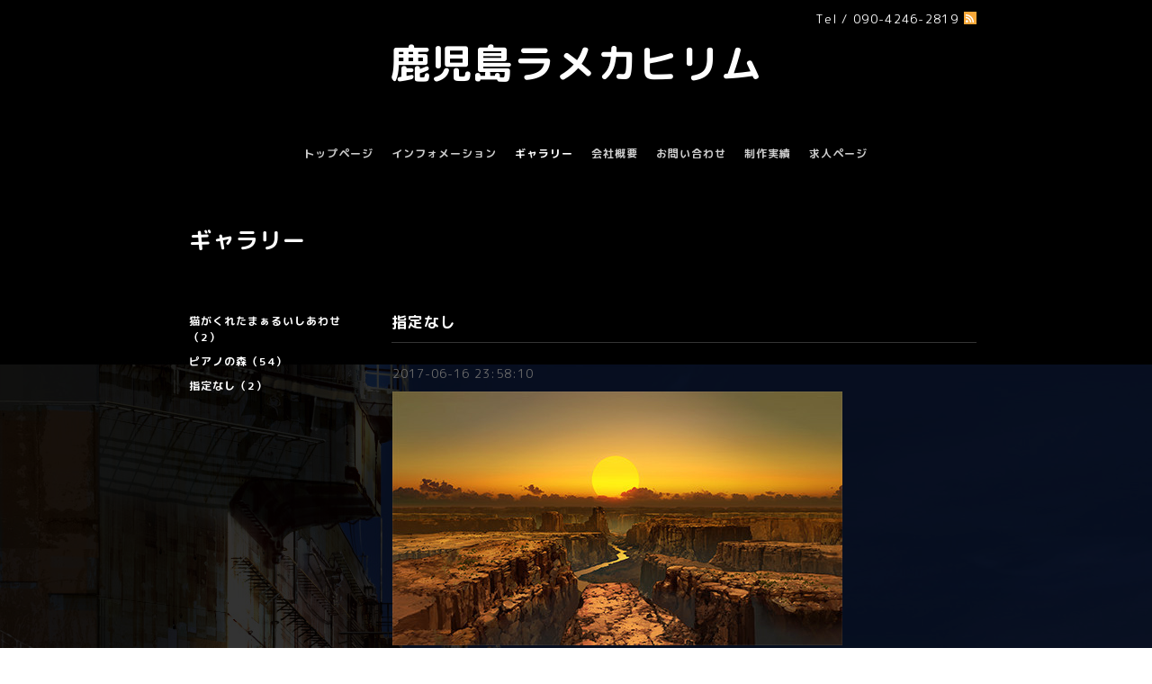

--- FILE ---
content_type: text/html; charset=utf-8
request_url: https://ramecahirim.com/photo/album/1
body_size: 2950
content:
<!DOCTYPE html PUBLIC "-//W3C//DTD XHTML 1.0 Transitional//EN" "http://www.w3.org/TR/xhtml1/DTD/xhtml1-transitional.dtd">
<html xmlns="http://www.w3.org/1999/xhtml" xml:lang="ja" lang="ja">
<head>
  <meta http-equiv="content-type" content="text/html; charset=utf-8" />
  <title>ギャラリー &gt; 指定なし - 鹿児島ラメカヒリム</title>
  <meta name="viewport" content="width=device-width, initial-scale=1, maximum-scale=1, user-scalable=yes" />
  <meta name="keywords" content="鹿児島ラメカヒリム　ラメカヒリム　栫ヒロツグ　背景美術　背景　美術　アニメ　鹿児島" />
  <meta name="description" content="ギャラリー &gt; 指定なし | " />
  <meta property="og:title" content="鹿児島ラメカヒリム" />
  <meta property="og:image" content="" />
  <meta property="og:site_name" content="鹿児島ラメカヒリム" />
  <meta http-equiv="content-style-type" content="text/css" />
  <meta http-equiv="content-script-type" content="text/javascript" />
  
  <link rel="alternate" type="application/rss+xml" title="鹿児島ラメカヒリム / RSS" href="/feed.rss" />
  <link href='//fonts.googleapis.com/css?family=Caudex' rel='stylesheet' type='text/css'>
  <style type="text/css" media="all">@import "/style.css?438441-1590395272";</style>
  <script type="text/javascript" src="/assets/jquery/jquery-1.9.1.min.js"></script>
  <script type="text/javascript" src="/js/tooltip.js"></script>
  <script type="text/javascript" src="/assets/colorbox/jquery.colorbox-min.js"></script>
  <script type="text/javascript" src="/assets/jscrollpane/jscrollpane.js"></script>
  <script type="text/javascript" src="/assets/bgstretcher/bgstretcher_black.js"></script>
  <script type="text/javascript" src="/assets/responsiveslides/responsiveslides.min.js"></script>
  <script type="text/javascript" src="/assets/footerfixed/footerfixed.js"></script>
  <script>
    $(document).ready(function(){
      $("#main").find(".thickbox").colorbox({rel:'thickbox',maxWidth: '98%'});
    });
  </script>
</head>

<body id="photo" class="smartphone">
  <div id="wrapper" class="bg_slide">
    <div id="wrapper_inner">
      <div class="shop_title">
        <div class="shop_rss shop_rss_smartphone"><a href="/feed.rss"><img src="/img/theme_black/rss.png" /></a></div>
        <div class="shop_tel shop_tel_smartphone">Tel&nbsp;/&nbsp;090-4246-2819</div>
      </div>
      <div class="site_title">
        <h1 class="site_logo"><a href="https://ramecahirim.com">鹿児島ラメカヒリム</a></h1>
        <div class="site_description site_description_smartphone"></div>
      </div>

      
      
      <!-- END top -->

      <!-- ナビゲーション部分ここから // -->
      <script>
      $(function(){
        $(".menubtn").click(function(){
          $("#navi_inner").slideToggle(700);
        });
      });
      </script>

      <div id="navi">
        <div class="menubtn">MENU</div>
        <div id="navi_inner">
          <ul>
            
            <li><a href="/"  class="navi_top">トップページ</a></li>
            
            <li><a href="/info"  class="navi_info">インフォメーション</a></li>
            
            <li><a href="/photo"  class="navi_photo active">ギャラリー</a><ul class="sub_navi">
<li><a href='/photo/album/538405'>猫がくれたまぁるいしあわせ（2）</a></li>
<li><a href='/photo/album/638359'>ピアノの森（54）</a></li>
<li><a href='/photo/album/1' class='active'>指定なし（2）</a></li>
</ul>
</li>
            
            <li><a href="/about"  class="navi_about">会社概要</a></li>
            
            <li><a href="/contact"  class="navi_contact">お問い合わせ</a></li>
            
            <li><a href="/free/profile"  class="navi_free free_128258">制作実績</a></li>
            
            <li><a href="/recruit"  class="navi_recruit">求人ページ</a></li>
            
          </ul>
          <br class="clear" />
        </div>
      </div>
      <!-- // ナビゲーション部分ここまで -->

      <div class="under_navi"></div>
      <div id="contents">
        <div id="contents_inner">

          <ul class="sub_navi_side">
            
            
            
            
            
            <ul class="sub_navi">
<li><a href='/photo/album/538405'>猫がくれたまぁるいしあわせ（2）</a></li>
<li><a href='/photo/album/638359'>ピアノの森（54）</a></li>
<li><a href='/photo/album/1' class='active'>指定なし（2）</a></li>
</ul>

            
            
            
            
            
            
            
            
            
          </ul>

          <!-- メイン部分ここから -->
          <div id="main">
            <div id="main_inner">

            

            
            <!--  ページ：フォト  -->
            <h2 class="page_title">ギャラリー</h2>
            <div class="photo_area">
              
              
              <div class="album_title"><span>指定なし</span></div>
              <div class="autopagerize_page_element">
                
                <div class="photo">
                  <div class="photo_date">
                    2017-06-16 23:58:10
                  </div>
                  <div class="photo_title">
                    
                  </div>
                  <div class="photo_image">
                    <img src='//cdn.goope.jp/55597/170616235808-5943f200b0c65_l.jpg' alt='002.jpg'/>
                  </div>
                  <div class="photo_body">
                    
                  </div>
                </div>
                
                <div class="photo">
                  <div class="photo_date">
                    2017-06-16 23:58:03
                  </div>
                  <div class="photo_title">
                    
                  </div>
                  <div class="photo_image">
                    <img src='//cdn.goope.jp/55597/170616235754-5943f1f2b8f3c_l.jpg' alt='001.jpg'/>
                  </div>
                  <div class="photo_body">
                    
                  </div>
                </div>
                
              </div>
              
            </div>
            

            

            

            

            

            

            

            
             
             <div class="autopagerize_insert_before"></div>
             <div class="pager">
               <a href="/photo/album/1" class='chk'>1</a>
             </div>
             
            </div>
          </div>
          <!-- // メイン部分ここまで -->
        </div>
      </div>
      <!-- // contentsここまで -->

      <!-- フッター部分ここから // -->
      <div id="footer">
        <div id="footer_inner">
          <!-- BEGIN top -->
          <!--  ページ：トップ  -->
          <div class="slider_comment_pc_wrap">
            <div class="slider_comment_pc_wrap_inner"></div>
          </div>
          <script type="text/javascript">
          $(window).on('ready load', function() {
            $('.top_info_message,.welcome_area_message').jScrollPane();
          });
          </script>

          <div id="welcome_info_area" class="clearfix">
            <div class="welcome_info_area_inner">
              <div class="welcome_area">
                <h2 class="welcome_area_title">Welcome</h2>
                <div class="welcome_area_message welcome_area_message_smartphone"><div></div></div>
              </div>
              
            </div>
          </div>
          

          <!-- サイドバー部分ここから // -->
          <div id="sidebar">
            <div id="sidebar_inner" class="clearfix">
              <!-- ナビゲーションパーツここから // -->
              <div class="navi_parts_smartphone">
              <div id="social_widgets">
<div id="widget_twitter_follow" class="social_widget">
<div style="text-align:left;padding-bottom:10px;">
<a href="https://twitter.com/kakoi1629" class="twitter-follow-button" data-show-count="false" data-lang="ja">Follow @kakoi1629</a>
<script>!function(d,s,id){var js,fjs=d.getElementsByTagName(s)[0];if(!d.getElementById(id)){js=d.createElement(s);js.id=id;js.src="//platform.twitter.com/widgets.js";fjs.parentNode.insertBefore(js,fjs);}}(document,"script","twitter-wjs");</script>
</div>
</div>
<div id="widget_twitter_tweet" class="social_widget">
<div style="text-align:left;padding-bottom:10px;">
<a href="https://twitter.com/share" class="twitter-share-button" data-url="https://ramecahirim.com" data-text="鹿児島ラメカヒリム" data-lang="ja">Tweet</a>
<script>!function(d,s,id){var js,fjs=d.getElementsByTagName(s)[0];if(!d.getElementById(id)){js=d.createElement(s);js.id=id;js.src="https://platform.twitter.com/widgets.js";fjs.parentNode.insertBefore(js,fjs);}}(document,"script","twitter-wjs");</script>
</div>
</div>

</div>

              </div>
              <!-- // ナビゲーションパーツここまで -->
              <div class="today_area today_area_smartphone">
                <div class="today_title">2025.12.18 Thursday</div>
                
              </div>
              <div class="counter_area counter_area_smartphone">
                <div class="counter_title">カウンター</div>
                <div class="counter_today">
                  Today&nbsp;:&nbsp;<span class="num">22</span>
                </div>
                <div class="counter_yesterday">
                  Yesterday&nbsp;:&nbsp;<span class="num">97</span>
                </div>
                <div class="counter_total">
                  Total&nbsp;:&nbsp;<span class="num">260883</span>
                </div>
              </div>
              <div class="qr_area qr_area_smartphone">
                <div class="qr_title">携帯サイト</div>
                <div class="qr_img"><img src="//r.goope.jp/qr/ramecahirim"width="100" height="100" /></div>
              </div>
            </div>
          </div>
          <!-- // サイドバー部分ここまで -->

          <!-- // コピーライト部分ここから -->
          <div id="footer_copyright">
            <div id="footer_copyright_inner">
              <!--  スマホ用店舗名表示部分 -->
              <div class="shop_title_footer clearfix">
                <div class="shop_info_footer">
                  <div class="shop_rss shop_rss_footer"><a href="/feed.rss"><img src="/img/theme_black/rss.png" /></a></div>
                  <div class="shop_name shop_name_footer">株式会社鹿児島ラメカヒリム&nbsp; </div>
                </div>
                <div class="shop_tel shop_tel_footer">090-4246-2819</div>
              </div>
              <!--  スマホ用店舗名表示部分ここまで -->
              <div>
                <div class="copyright copyright_smartphone">&copy;2025 <a href="https://ramecahirim.com">株式会社鹿児島ラメカヒリム</a>. All Rights Reserved.　
                </div>
                <div class="powered_wrap powered_smartphone">
                  <span class="powered">
                    Powered by <a href="https://goope.jp/">グーペ</a> / <a href="https://admin.goope.jp/">Admin</a>
                  </span>
                  <span class="social_wrap">
                    
                    <a href="https://twitter.com/kakoi1629" target="_blank">
                      <span class="icon-twitter"></span>
                    </a>
                    
                    
                    
                  </span>
                </div>
              </div>
            </div>
          </div>
          <!-- // コピーライト部分ここまで -->
        </div>
      </div>
      <!-- // フッター部分ここまで -->
    <!-- wrapper_innerここまで -->
    </div>
  <!--  wrapperここまで -->
  </div>
</body>
</html>